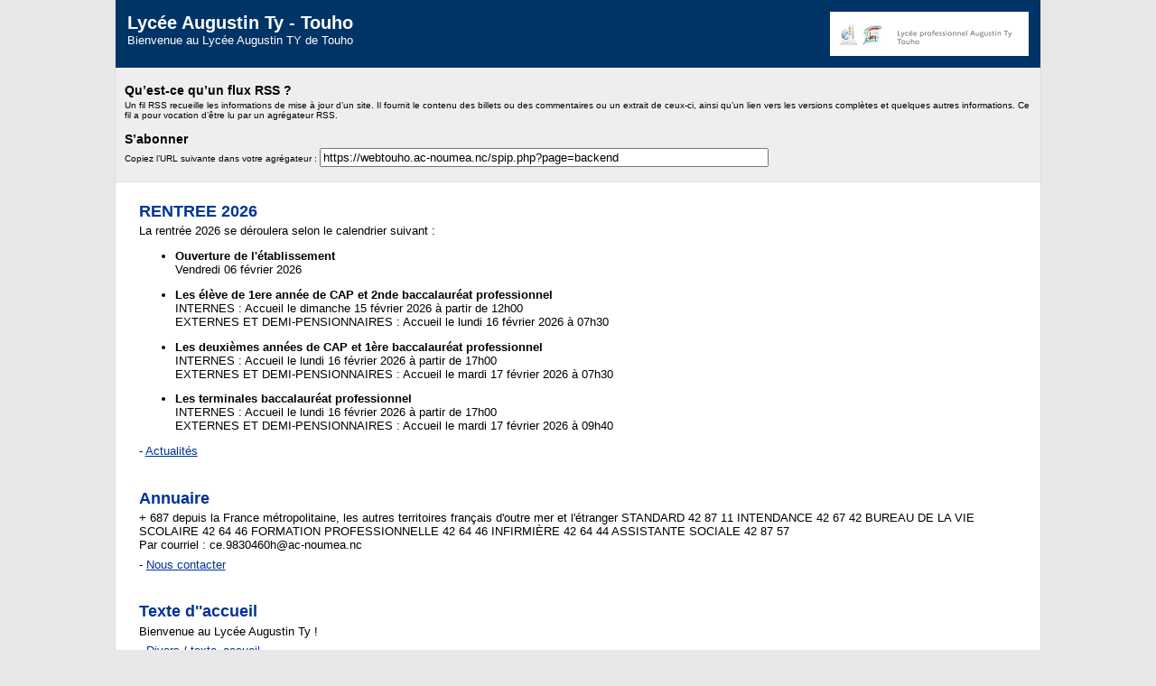

--- FILE ---
content_type: text/xml; charset=utf-8
request_url: https://webtouho.ac-noumea.nc/spip.php?page=backend
body_size: 12249
content:
<?xml 
version="1.0" encoding="utf-8"?><?xml-stylesheet title="XSL formatting" type="text/xsl" href="https://webtouho.ac-noumea.nc/spip.php?page=backend.xslt" ?>
<rss version="2.0" 
	xmlns:dc="http://purl.org/dc/elements/1.1/"
	xmlns:content="http://purl.org/rss/1.0/modules/content/"
	xmlns:atom="http://www.w3.org/2005/Atom"
>

<channel xml:lang="fr">
	<title>Lyc&#233;e Augustin Ty - Touho</title>
	<link>https://webtouho.ac-noumea.nc/</link>
	<description>Bienvenue au Lyc&#233;e Augustin TY
de Touho</description>
	<language>fr</language>
	<generator>SPIP - www.spip.net</generator>
	<atom:link href="https://webtouho.ac-noumea.nc/spip.php?page=backend" rel="self" type="application/rss+xml" />

	<image>
		<title>Lyc&#233;e Augustin Ty - Touho</title>
		<url>https://webtouho.ac-noumea.nc/local/cache-vignettes/L144xH21/siteon0-61784.png?1758833658</url>
		<link>https://webtouho.ac-noumea.nc/</link>
		<height>21</height>
		<width>144</width>
	</image>



<item xml:lang="fr">
		<title>RENTREE 2026</title>
		<link>https://webtouho.ac-noumea.nc/spip.php?article81</link>
		<guid isPermaLink="true">https://webtouho.ac-noumea.nc/spip.php?article81</guid>
		<dc:date>2025-12-19T03:45:31Z</dc:date>
		<dc:format>text/html</dc:format>
		<dc:language>fr</dc:language>
		<dc:creator>Richard Mouchel</dc:creator>



		<description>&lt;p&gt;La rentr&#233;e 2026 se d&#233;roulera selon le calendrier suivant :&lt;/p&gt;
&lt;ul class=&#034;spip&#034; role=&#034;list&#034;&gt;&lt;li&gt; &lt;strong&gt;Ouverture de l'&#233;tablissement&lt;/strong&gt;&lt;br class='autobr' /&gt;
Vendredi 06 f&#233;vrier 2026&lt;/li&gt;&lt;/ul&gt;&lt;ul class=&#034;spip&#034; role=&#034;list&#034;&gt;&lt;li&gt; &lt;strong&gt;Les &#233;l&#232;ve de 1ere ann&#233;e de CAP et 2nde baccalaur&#233;at professionnel&lt;/strong&gt;&lt;br class='autobr' /&gt;
INTERNES : Accueil le dimanche 15 f&#233;vrier 2026 &#224; partir de 12h00&lt;br class='autobr' /&gt;
EXTERNES ET DEMI-PENSIONNAIRES : Accueil le lundi 16 f&#233;vrier 2026 &#224; 07h30&lt;/li&gt;&lt;/ul&gt;&lt;ul class=&#034;spip&#034; role=&#034;list&#034;&gt;&lt;li&gt; &lt;strong&gt;Les deuxi&#232;mes ann&#233;es de CAP et 1&#232;re baccalaur&#233;at professionnel&lt;/strong&gt;&lt;br class='autobr' /&gt;
INTERNES : Accueil le lundi 16 f&#233;vrier 2026 &#224; partir de 17h00&lt;br class='autobr' /&gt;
EXTERNES ET DEMI-PENSIONNAIRES : Accueil le mardi 17 f&#233;vrier 2026 &#224; 07h30&lt;/li&gt;&lt;/ul&gt;&lt;ul class=&#034;spip&#034; role=&#034;list&#034;&gt;&lt;li&gt; &lt;strong&gt;Les terminales baccalaur&#233;at professionnel&lt;/strong&gt;&lt;br class='autobr' /&gt;
INTERNES : Accueil le lundi 16 f&#233;vrier 2026 &#224; partir de 17h00&lt;br class='autobr' /&gt;
EXTERNES ET DEMI-PENSIONNAIRES : Accueil le mardi 17 f&#233;vrier 2026 &#224; 09h40&lt;/li&gt;&lt;/ul&gt;

-
&lt;a href="https://webtouho.ac-noumea.nc/spip.php?rubrique46" rel="directory"&gt;Actualit&#233;s&lt;/a&gt;


		</description>



		

	</item>
<item xml:lang="fr">
		<title>Annuaire</title>
		<link>https://webtouho.ac-noumea.nc/spip.php?article80</link>
		<guid isPermaLink="true">https://webtouho.ac-noumea.nc/spip.php?article80</guid>
		<dc:date>2025-10-10T22:55:07Z</dc:date>
		<dc:format>text/html</dc:format>
		<dc:language>fr</dc:language>
		



		<description>
&lt;p&gt;+ 687 depuis la France m&#233;tropolitaine, les autres territoires fran&#231;ais d'outre mer et l'&#233;tranger STANDARD 42 87 11 INTENDANCE 42 67 42 BUREAU DE LA VIE SCOLAIRE 42 64 46 FORMATION PROFESSIONNELLE 42 64 46 INFIRMI&#200;RE 42 64 44 ASSISTANTE SOCIALE 42 87 57 &lt;br class='autobr' /&gt;
Par courriel : ce.9830460h@ac-noumea.nc&lt;/p&gt;


-
&lt;a href="https://webtouho.ac-noumea.nc/spip.php?rubrique56" rel="directory"&gt;Nous contacter&lt;/a&gt;


		</description>



		

	</item>
<item xml:lang="fr">
		<title>Texte d''accueil</title>
		<link>https://webtouho.ac-noumea.nc/spip.php?article1</link>
		<guid isPermaLink="true">https://webtouho.ac-noumea.nc/spip.php?article1</guid>
		<dc:date>2025-09-25T06:21:44Z</dc:date>
		<dc:format>text/html</dc:format>
		<dc:language>fr</dc:language>
		<dc:creator>WebmestreVR - ne pas supprimer</dc:creator>


		<dc:subject>texte_accueil</dc:subject>

		<description>
&lt;p&gt;Bienvenue au Lyc&#233;e Augustin Ty !&lt;/p&gt;


-
&lt;a href="https://webtouho.ac-noumea.nc/spip.php?rubrique4" rel="directory"&gt;Divers&lt;/a&gt;

/ 
&lt;a href="https://webtouho.ac-noumea.nc/spip.php?mot4" rel="tag"&gt;texte_accueil&lt;/a&gt;

		</description>



		

	</item>
<item xml:lang="fr">
		<title>Acc&#232;s Pronote Parents</title>
		<link>https://webtouho.ac-noumea.nc/spip.php?article7</link>
		<guid isPermaLink="true">https://webtouho.ac-noumea.nc/spip.php?article7</guid>
		<dc:date>2025-08-05T05:57:32Z</dc:date>
		<dc:format>text/html</dc:format>
		<dc:language>fr</dc:language>
		<dc:creator>WebmestreVR - ne pas supprimer</dc:creator>



		<description>
&lt;p&gt;http://touho.ac-noumea.nc/pronote/?...&lt;/p&gt;


-
&lt;a href="https://webtouho.ac-noumea.nc/spip.php?rubrique5" rel="directory"&gt;Acc&#232;s direct&lt;/a&gt;


		</description>



		

	</item>
<item xml:lang="fr">
		<title>Pr&#233;sentation</title>
		<link>https://webtouho.ac-noumea.nc/spip.php?article38</link>
		<guid isPermaLink="true">https://webtouho.ac-noumea.nc/spip.php?article38</guid>
		<dc:date>2016-11-29T23:15:29Z</dc:date>
		<dc:format>text/html</dc:format>
		<dc:language>fr</dc:language>
		<dc:creator>Webmestre</dc:creator>


		<dc:subject>actu_diaporama</dc:subject>

		<description>
&lt;p&gt;Pr&#233;sentation du lyc&#233;e Augustin TyLes formations : &lt;br class='autobr' /&gt;
Le LP Augustin Ty, seul Lyc&#233;e Professionnel implant&#233; sur la c&#244;te Est, &#224; Touho, propose des p&#244;les de formation bien distincts et vari&#233;s, du CAP au Bac Pro. &lt;br class='autobr' /&gt;
Le secteur tertiaire offre des formations en H&#244;tellerie-Restauration (CAP au Bac Pro) &lt;br class='autobr' /&gt;
avec une table ouverte le midi et deux soirs dans la semaine, en Assistance &#224; la Gestion
&lt;br class='autobr' /&gt;
des ORganisations et de leurs Activit&#233;s (Bac Pro) pour former les futurs employ&#233;s des services administratifs (&#8230;)&lt;/p&gt;


-
&lt;a href="https://webtouho.ac-noumea.nc/spip.php?rubrique32" rel="directory"&gt;Le lyc&#233;e&lt;/a&gt;

/ 
&lt;a href="https://webtouho.ac-noumea.nc/spip.php?mot13" rel="tag"&gt;actu_diaporama&lt;/a&gt;

		</description>



		

	</item>
<item xml:lang="fr">
		<title>BAC PRO MEE</title>
		<link>https://webtouho.ac-noumea.nc/spip.php?article37</link>
		<guid isPermaLink="true">https://webtouho.ac-noumea.nc/spip.php?article37</guid>
		<dc:date>2016-11-29T22:42:33Z</dc:date>
		<dc:format>text/html</dc:format>
		<dc:language>fr</dc:language>
		<dc:creator>Webmestre</dc:creator>



		<description>
&lt;p&gt;BAC PRO Maintenance et Efficacit&#233; Energ&#233;tique &lt;br class='autobr' /&gt;
Les objectifs de la formation : &lt;br class='autobr' /&gt;
Le bac pro maintenance et efficacit&#233; &#233;nerg&#233;tique forme &#224; l'intervention sur les installations thermiques, de climatisation, de ventilation, de production d'eau chaude sanitaire et de traitement de l'eau. &lt;br class='autobr' /&gt;
Les d&#233;bouch&#233;s : &lt;br class='autobr' /&gt; ? En secteur diffus, il se voit confier un ensemble de clients chez qui il effectue les visites techniques aux fr&#233;quences pr&#233;vues par contrat. Il organise ses visites dans le (&#8230;)&lt;/p&gt;


-
&lt;a href="https://webtouho.ac-noumea.nc/spip.php?rubrique45" rel="directory"&gt;BAC PRO&lt;/a&gt;


		</description>



		

	</item>
<item xml:lang="fr">
		<title>BAC PRO ASSP</title>
		<link>https://webtouho.ac-noumea.nc/spip.php?article36</link>
		<guid isPermaLink="true">https://webtouho.ac-noumea.nc/spip.php?article36</guid>
		<dc:date>2016-11-29T22:34:32Z</dc:date>
		<dc:format>text/html</dc:format>
		<dc:language>fr</dc:language>
		<dc:creator>Webmestre</dc:creator>



		<description>
&lt;p&gt;BAC PRO Accompagnement, Soins et Services &#224; la Personne &lt;br class='autobr' /&gt;
Les objectifs de la formation : &lt;br class='autobr' /&gt; ? Assurer l'hygi&#232;ne, le confort et la s&#233;curisation des personnes, ? Surveiller l'&#233;tat de sant&#233; de la personne, ? Ma&#238;triser les activit&#233;s d'acquisition ou de maintien de l'autonomie et de la vie sociale, ? R&#233;aliser des actions d'&#233;ducation &#224; la sant&#233;, d'animation de r&#233;union de travail ? Aider aux actes de la vie quotidienne. &lt;br class='autobr' /&gt;
Les d&#233;bouch&#233;s : &lt;br class='autobr' /&gt;
Dans le secteur public, priv&#233; ou (&#8230;)&lt;/p&gt;


-
&lt;a href="https://webtouho.ac-noumea.nc/spip.php?rubrique45" rel="directory"&gt;BAC PRO&lt;/a&gt;


		</description>



		

	</item>
<item xml:lang="fr">
		<title>BAC PRO CSR</title>
		<link>https://webtouho.ac-noumea.nc/spip.php?article35</link>
		<guid isPermaLink="true">https://webtouho.ac-noumea.nc/spip.php?article35</guid>
		<dc:date>2016-11-29T22:26:56Z</dc:date>
		<dc:format>text/html</dc:format>
		<dc:language>fr</dc:language>
		<dc:creator>Webmestre</dc:creator>



		<description>
&lt;p&gt;BAC PRO Commercialisation et Services en Restauration &lt;br class='autobr' /&gt;
Les objectifs de la formation : &lt;br class='autobr' /&gt; ? Ma&#238;triser les techniques de commercialisation et de service en restauration. ? Conna&#238;tre la carte et pr&#233;parer un argumentaire de vente, r&#233;pondre aux questions des clients, r&#233;diger les commandes et veiller &#224; leur ex&#233;cution, ? Apr&#232;s le service, proc&#233;der &#224; la remise en ordre de la salle et &#224; la pr&#233;paration du service suivant, ? Conna&#238;tre le cadre juridique et &#233;conomique de (&#8230;)&lt;/p&gt;


-
&lt;a href="https://webtouho.ac-noumea.nc/spip.php?rubrique45" rel="directory"&gt;BAC PRO&lt;/a&gt;


		</description>



		

	</item>
<item xml:lang="fr">
		<title>BAC PRO AGORA</title>
		<link>https://webtouho.ac-noumea.nc/spip.php?article34</link>
		<guid isPermaLink="true">https://webtouho.ac-noumea.nc/spip.php?article34</guid>
		<dc:date>2016-11-29T22:17:45Z</dc:date>
		<dc:format>text/html</dc:format>
		<dc:language>fr</dc:language>
		<dc:creator>Webmestre</dc:creator>



		<description>
&lt;p&gt;BAC PRO Assistance &#224; la Gestion des ORganisations et de leurs Activit&#233;s &lt;br class='autobr' /&gt;
Les objectifs de la formation : &lt;br class='autobr' /&gt;
Le baccalaur&#233;at professionnel gestion-administration forme des gestionnaires administratifs appel&#233;s &#224; travailler au sein d'entreprises de petite et moyenne taille, de collectivit&#233;s territoriales, d'administrations ou encore d'associations. Leur mission consiste &#224; prendre en charge les diff&#233;rentes dimensions administratives des activit&#233;s de gestion, commerciales, de (&#8230;)&lt;/p&gt;


-
&lt;a href="https://webtouho.ac-noumea.nc/spip.php?rubrique45" rel="directory"&gt;BAC PRO&lt;/a&gt;


		</description>



		

	</item>
<item xml:lang="fr">
		<title>BAC PRO MN</title>
		<link>https://webtouho.ac-noumea.nc/spip.php?article33</link>
		<guid isPermaLink="true">https://webtouho.ac-noumea.nc/spip.php?article33</guid>
		<dc:date>2016-11-29T22:02:03Z</dc:date>
		<dc:format>text/html</dc:format>
		<dc:language>fr</dc:language>
		<dc:creator>Webmestre</dc:creator>



		<description>
&lt;p&gt;BAC PRO Maintenance Nautique &lt;br class='autobr' /&gt;
Les objectifs de la formation : &lt;br class='autobr' /&gt;
Le titulaire de ce bac pro assure l'entretien et la r&#233;paration d'embarcations de plaisance pour la navigation en mer et sur les eaux int&#233;rieures. Il est amen&#233; &#224; exercer son activit&#233; d'accueil, de conseil aupr&#232;s du client et de r&#233;ception de l'embarcation. &lt;br class='autobr' /&gt;
Les d&#233;bouch&#233;s : &lt;br class='autobr' /&gt;
Ils se situent dans les entreprises de nautisme (distribution, n&#233;goce, service apr&#232;s vente, pr&#233;paration et r&#233;paration), dans les (&#8230;)&lt;/p&gt;


-
&lt;a href="https://webtouho.ac-noumea.nc/spip.php?rubrique45" rel="directory"&gt;BAC PRO&lt;/a&gt;


		</description>



		

	</item>



</channel>

</rss>
